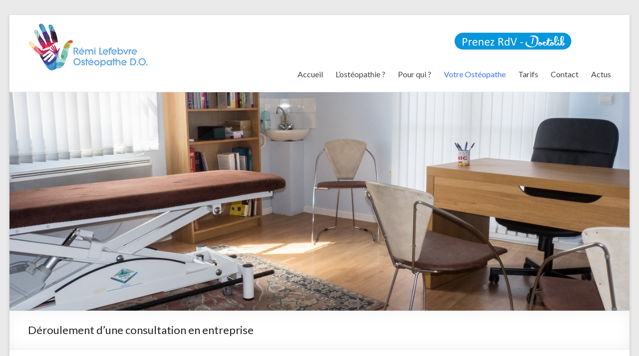

--- FILE ---
content_type: text/html; charset=UTF-8
request_url: http://www.remi-lefebvre.fr/deroulement-dune-consultation-en-entreprise/
body_size: 12235
content:
<!DOCTYPE html>
<!--[if IE 7]>
<html class="ie ie7" lang="fr-FR">
<![endif]-->
<!--[if IE 8]>
<html class="ie ie8" lang="fr-FR">
<![endif]-->
<!--[if !(IE 7) & !(IE 8)]><!-->
<html lang="fr-FR">
<!--<![endif]-->
<head>
<meta charset="UTF-8" />
<meta name="viewport" content="width=device-width, initial-scale=1">
<link rel="profile" href="http://gmpg.org/xfn/11" />
<link rel="pingback" href="http://www.remi-lefebvre.fr/xmlrpc.php" />
<title>Consultation en entreprise | Rémi LEFEBVRE Ostéopathe</title>
<meta name='robots' content='max-image-preview:large' />

<!-- All in One SEO Pack 2.4.4.1 by Michael Torbert of Semper Fi Web Design[436,526] -->
<meta name="description"  content="Les consultations en entreprise" />

<meta name="keywords"  content="ostéopathe,criel sur mer,eu,le treport,petit caux,floques,etalondes,saint remy de boscrocourt,villy sur yères,tocqueville sur eu,assigny,penly,saint martin en campagne,belleville sur mer,dieppe,pays de bresle,pays de caux,seine maritime,ostéopathie,cabinet,sport,sportifs,entreprises,ostéopathie bébé,ostéopathie enfant,ostéopathie grossesse,ostéopathie seniors,troubles orl,atm,mâchoire,stress,angoisse,sommeil,femme enceinte,troubles digestifs,rgo,vertiges,migraines,acouphènes,sinusite,otite,canal lacrymal bouché,lumbago,torticolis,énergétique,viscéral,techniques douces,ostéopathe agréé" />

<link rel="canonical" href="http://www.remi-lefebvre.fr/deroulement-dune-consultation-en-entreprise/" />
			<script type="text/javascript" >
				window.ga=window.ga||function(){(ga.q=ga.q||[]).push(arguments)};ga.l=+new Date;
				ga('create', 'UA-52354605-1', 'auto');
				// Plugins
				
				ga('send', 'pageview');
			</script>
			<script async src="https://www.google-analytics.com/analytics.js"></script>
			<!-- /all in one seo pack -->
<link rel='dns-prefetch' href='//maps.googleapis.com' />
<link rel='dns-prefetch' href='//fonts.googleapis.com' />
<link rel="alternate" type="application/rss+xml" title="Rémi LEFEBVRE Ostéopathe &raquo; Flux" href="http://www.remi-lefebvre.fr/feed/" />
<link rel="alternate" type="application/rss+xml" title="Rémi LEFEBVRE Ostéopathe &raquo; Flux des commentaires" href="http://www.remi-lefebvre.fr/comments/feed/" />
<script type="text/javascript">
window._wpemojiSettings = {"baseUrl":"https:\/\/s.w.org\/images\/core\/emoji\/14.0.0\/72x72\/","ext":".png","svgUrl":"https:\/\/s.w.org\/images\/core\/emoji\/14.0.0\/svg\/","svgExt":".svg","source":{"concatemoji":"http:\/\/www.remi-lefebvre.fr\/wp-includes\/js\/wp-emoji-release.min.js?ver=6.2.8"}};
/*! This file is auto-generated */
!function(e,a,t){var n,r,o,i=a.createElement("canvas"),p=i.getContext&&i.getContext("2d");function s(e,t){p.clearRect(0,0,i.width,i.height),p.fillText(e,0,0);e=i.toDataURL();return p.clearRect(0,0,i.width,i.height),p.fillText(t,0,0),e===i.toDataURL()}function c(e){var t=a.createElement("script");t.src=e,t.defer=t.type="text/javascript",a.getElementsByTagName("head")[0].appendChild(t)}for(o=Array("flag","emoji"),t.supports={everything:!0,everythingExceptFlag:!0},r=0;r<o.length;r++)t.supports[o[r]]=function(e){if(p&&p.fillText)switch(p.textBaseline="top",p.font="600 32px Arial",e){case"flag":return s("\ud83c\udff3\ufe0f\u200d\u26a7\ufe0f","\ud83c\udff3\ufe0f\u200b\u26a7\ufe0f")?!1:!s("\ud83c\uddfa\ud83c\uddf3","\ud83c\uddfa\u200b\ud83c\uddf3")&&!s("\ud83c\udff4\udb40\udc67\udb40\udc62\udb40\udc65\udb40\udc6e\udb40\udc67\udb40\udc7f","\ud83c\udff4\u200b\udb40\udc67\u200b\udb40\udc62\u200b\udb40\udc65\u200b\udb40\udc6e\u200b\udb40\udc67\u200b\udb40\udc7f");case"emoji":return!s("\ud83e\udef1\ud83c\udffb\u200d\ud83e\udef2\ud83c\udfff","\ud83e\udef1\ud83c\udffb\u200b\ud83e\udef2\ud83c\udfff")}return!1}(o[r]),t.supports.everything=t.supports.everything&&t.supports[o[r]],"flag"!==o[r]&&(t.supports.everythingExceptFlag=t.supports.everythingExceptFlag&&t.supports[o[r]]);t.supports.everythingExceptFlag=t.supports.everythingExceptFlag&&!t.supports.flag,t.DOMReady=!1,t.readyCallback=function(){t.DOMReady=!0},t.supports.everything||(n=function(){t.readyCallback()},a.addEventListener?(a.addEventListener("DOMContentLoaded",n,!1),e.addEventListener("load",n,!1)):(e.attachEvent("onload",n),a.attachEvent("onreadystatechange",function(){"complete"===a.readyState&&t.readyCallback()})),(e=t.source||{}).concatemoji?c(e.concatemoji):e.wpemoji&&e.twemoji&&(c(e.twemoji),c(e.wpemoji)))}(window,document,window._wpemojiSettings);
</script>
<style type="text/css">
img.wp-smiley,
img.emoji {
	display: inline !important;
	border: none !important;
	box-shadow: none !important;
	height: 1em !important;
	width: 1em !important;
	margin: 0 0.07em !important;
	vertical-align: -0.1em !important;
	background: none !important;
	padding: 0 !important;
}
</style>
	<link rel='stylesheet' id='pt-cv-public-style-css' href='http://www.remi-lefebvre.fr/wp-content/plugins/content-views-query-and-display-post-page/public/assets/css/cv.css?ver=4.0' type='text/css' media='all' />
<link rel='stylesheet' id='wp-block-library-css' href='http://www.remi-lefebvre.fr/wp-includes/css/dist/block-library/style.min.css?ver=6.2.8' type='text/css' media='all' />
<link rel='stylesheet' id='classic-theme-styles-css' href='http://www.remi-lefebvre.fr/wp-includes/css/classic-themes.min.css?ver=6.2.8' type='text/css' media='all' />
<style id='global-styles-inline-css' type='text/css'>
body{--wp--preset--color--black: #000000;--wp--preset--color--cyan-bluish-gray: #abb8c3;--wp--preset--color--white: #ffffff;--wp--preset--color--pale-pink: #f78da7;--wp--preset--color--vivid-red: #cf2e2e;--wp--preset--color--luminous-vivid-orange: #ff6900;--wp--preset--color--luminous-vivid-amber: #fcb900;--wp--preset--color--light-green-cyan: #7bdcb5;--wp--preset--color--vivid-green-cyan: #00d084;--wp--preset--color--pale-cyan-blue: #8ed1fc;--wp--preset--color--vivid-cyan-blue: #0693e3;--wp--preset--color--vivid-purple: #9b51e0;--wp--preset--gradient--vivid-cyan-blue-to-vivid-purple: linear-gradient(135deg,rgba(6,147,227,1) 0%,rgb(155,81,224) 100%);--wp--preset--gradient--light-green-cyan-to-vivid-green-cyan: linear-gradient(135deg,rgb(122,220,180) 0%,rgb(0,208,130) 100%);--wp--preset--gradient--luminous-vivid-amber-to-luminous-vivid-orange: linear-gradient(135deg,rgba(252,185,0,1) 0%,rgba(255,105,0,1) 100%);--wp--preset--gradient--luminous-vivid-orange-to-vivid-red: linear-gradient(135deg,rgba(255,105,0,1) 0%,rgb(207,46,46) 100%);--wp--preset--gradient--very-light-gray-to-cyan-bluish-gray: linear-gradient(135deg,rgb(238,238,238) 0%,rgb(169,184,195) 100%);--wp--preset--gradient--cool-to-warm-spectrum: linear-gradient(135deg,rgb(74,234,220) 0%,rgb(151,120,209) 20%,rgb(207,42,186) 40%,rgb(238,44,130) 60%,rgb(251,105,98) 80%,rgb(254,248,76) 100%);--wp--preset--gradient--blush-light-purple: linear-gradient(135deg,rgb(255,206,236) 0%,rgb(152,150,240) 100%);--wp--preset--gradient--blush-bordeaux: linear-gradient(135deg,rgb(254,205,165) 0%,rgb(254,45,45) 50%,rgb(107,0,62) 100%);--wp--preset--gradient--luminous-dusk: linear-gradient(135deg,rgb(255,203,112) 0%,rgb(199,81,192) 50%,rgb(65,88,208) 100%);--wp--preset--gradient--pale-ocean: linear-gradient(135deg,rgb(255,245,203) 0%,rgb(182,227,212) 50%,rgb(51,167,181) 100%);--wp--preset--gradient--electric-grass: linear-gradient(135deg,rgb(202,248,128) 0%,rgb(113,206,126) 100%);--wp--preset--gradient--midnight: linear-gradient(135deg,rgb(2,3,129) 0%,rgb(40,116,252) 100%);--wp--preset--duotone--dark-grayscale: url('#wp-duotone-dark-grayscale');--wp--preset--duotone--grayscale: url('#wp-duotone-grayscale');--wp--preset--duotone--purple-yellow: url('#wp-duotone-purple-yellow');--wp--preset--duotone--blue-red: url('#wp-duotone-blue-red');--wp--preset--duotone--midnight: url('#wp-duotone-midnight');--wp--preset--duotone--magenta-yellow: url('#wp-duotone-magenta-yellow');--wp--preset--duotone--purple-green: url('#wp-duotone-purple-green');--wp--preset--duotone--blue-orange: url('#wp-duotone-blue-orange');--wp--preset--font-size--small: 13px;--wp--preset--font-size--medium: 20px;--wp--preset--font-size--large: 36px;--wp--preset--font-size--x-large: 42px;--wp--preset--spacing--20: 0.44rem;--wp--preset--spacing--30: 0.67rem;--wp--preset--spacing--40: 1rem;--wp--preset--spacing--50: 1.5rem;--wp--preset--spacing--60: 2.25rem;--wp--preset--spacing--70: 3.38rem;--wp--preset--spacing--80: 5.06rem;--wp--preset--shadow--natural: 6px 6px 9px rgba(0, 0, 0, 0.2);--wp--preset--shadow--deep: 12px 12px 50px rgba(0, 0, 0, 0.4);--wp--preset--shadow--sharp: 6px 6px 0px rgba(0, 0, 0, 0.2);--wp--preset--shadow--outlined: 6px 6px 0px -3px rgba(255, 255, 255, 1), 6px 6px rgba(0, 0, 0, 1);--wp--preset--shadow--crisp: 6px 6px 0px rgba(0, 0, 0, 1);}:where(.is-layout-flex){gap: 0.5em;}body .is-layout-flow > .alignleft{float: left;margin-inline-start: 0;margin-inline-end: 2em;}body .is-layout-flow > .alignright{float: right;margin-inline-start: 2em;margin-inline-end: 0;}body .is-layout-flow > .aligncenter{margin-left: auto !important;margin-right: auto !important;}body .is-layout-constrained > .alignleft{float: left;margin-inline-start: 0;margin-inline-end: 2em;}body .is-layout-constrained > .alignright{float: right;margin-inline-start: 2em;margin-inline-end: 0;}body .is-layout-constrained > .aligncenter{margin-left: auto !important;margin-right: auto !important;}body .is-layout-constrained > :where(:not(.alignleft):not(.alignright):not(.alignfull)){max-width: var(--wp--style--global--content-size);margin-left: auto !important;margin-right: auto !important;}body .is-layout-constrained > .alignwide{max-width: var(--wp--style--global--wide-size);}body .is-layout-flex{display: flex;}body .is-layout-flex{flex-wrap: wrap;align-items: center;}body .is-layout-flex > *{margin: 0;}:where(.wp-block-columns.is-layout-flex){gap: 2em;}.has-black-color{color: var(--wp--preset--color--black) !important;}.has-cyan-bluish-gray-color{color: var(--wp--preset--color--cyan-bluish-gray) !important;}.has-white-color{color: var(--wp--preset--color--white) !important;}.has-pale-pink-color{color: var(--wp--preset--color--pale-pink) !important;}.has-vivid-red-color{color: var(--wp--preset--color--vivid-red) !important;}.has-luminous-vivid-orange-color{color: var(--wp--preset--color--luminous-vivid-orange) !important;}.has-luminous-vivid-amber-color{color: var(--wp--preset--color--luminous-vivid-amber) !important;}.has-light-green-cyan-color{color: var(--wp--preset--color--light-green-cyan) !important;}.has-vivid-green-cyan-color{color: var(--wp--preset--color--vivid-green-cyan) !important;}.has-pale-cyan-blue-color{color: var(--wp--preset--color--pale-cyan-blue) !important;}.has-vivid-cyan-blue-color{color: var(--wp--preset--color--vivid-cyan-blue) !important;}.has-vivid-purple-color{color: var(--wp--preset--color--vivid-purple) !important;}.has-black-background-color{background-color: var(--wp--preset--color--black) !important;}.has-cyan-bluish-gray-background-color{background-color: var(--wp--preset--color--cyan-bluish-gray) !important;}.has-white-background-color{background-color: var(--wp--preset--color--white) !important;}.has-pale-pink-background-color{background-color: var(--wp--preset--color--pale-pink) !important;}.has-vivid-red-background-color{background-color: var(--wp--preset--color--vivid-red) !important;}.has-luminous-vivid-orange-background-color{background-color: var(--wp--preset--color--luminous-vivid-orange) !important;}.has-luminous-vivid-amber-background-color{background-color: var(--wp--preset--color--luminous-vivid-amber) !important;}.has-light-green-cyan-background-color{background-color: var(--wp--preset--color--light-green-cyan) !important;}.has-vivid-green-cyan-background-color{background-color: var(--wp--preset--color--vivid-green-cyan) !important;}.has-pale-cyan-blue-background-color{background-color: var(--wp--preset--color--pale-cyan-blue) !important;}.has-vivid-cyan-blue-background-color{background-color: var(--wp--preset--color--vivid-cyan-blue) !important;}.has-vivid-purple-background-color{background-color: var(--wp--preset--color--vivid-purple) !important;}.has-black-border-color{border-color: var(--wp--preset--color--black) !important;}.has-cyan-bluish-gray-border-color{border-color: var(--wp--preset--color--cyan-bluish-gray) !important;}.has-white-border-color{border-color: var(--wp--preset--color--white) !important;}.has-pale-pink-border-color{border-color: var(--wp--preset--color--pale-pink) !important;}.has-vivid-red-border-color{border-color: var(--wp--preset--color--vivid-red) !important;}.has-luminous-vivid-orange-border-color{border-color: var(--wp--preset--color--luminous-vivid-orange) !important;}.has-luminous-vivid-amber-border-color{border-color: var(--wp--preset--color--luminous-vivid-amber) !important;}.has-light-green-cyan-border-color{border-color: var(--wp--preset--color--light-green-cyan) !important;}.has-vivid-green-cyan-border-color{border-color: var(--wp--preset--color--vivid-green-cyan) !important;}.has-pale-cyan-blue-border-color{border-color: var(--wp--preset--color--pale-cyan-blue) !important;}.has-vivid-cyan-blue-border-color{border-color: var(--wp--preset--color--vivid-cyan-blue) !important;}.has-vivid-purple-border-color{border-color: var(--wp--preset--color--vivid-purple) !important;}.has-vivid-cyan-blue-to-vivid-purple-gradient-background{background: var(--wp--preset--gradient--vivid-cyan-blue-to-vivid-purple) !important;}.has-light-green-cyan-to-vivid-green-cyan-gradient-background{background: var(--wp--preset--gradient--light-green-cyan-to-vivid-green-cyan) !important;}.has-luminous-vivid-amber-to-luminous-vivid-orange-gradient-background{background: var(--wp--preset--gradient--luminous-vivid-amber-to-luminous-vivid-orange) !important;}.has-luminous-vivid-orange-to-vivid-red-gradient-background{background: var(--wp--preset--gradient--luminous-vivid-orange-to-vivid-red) !important;}.has-very-light-gray-to-cyan-bluish-gray-gradient-background{background: var(--wp--preset--gradient--very-light-gray-to-cyan-bluish-gray) !important;}.has-cool-to-warm-spectrum-gradient-background{background: var(--wp--preset--gradient--cool-to-warm-spectrum) !important;}.has-blush-light-purple-gradient-background{background: var(--wp--preset--gradient--blush-light-purple) !important;}.has-blush-bordeaux-gradient-background{background: var(--wp--preset--gradient--blush-bordeaux) !important;}.has-luminous-dusk-gradient-background{background: var(--wp--preset--gradient--luminous-dusk) !important;}.has-pale-ocean-gradient-background{background: var(--wp--preset--gradient--pale-ocean) !important;}.has-electric-grass-gradient-background{background: var(--wp--preset--gradient--electric-grass) !important;}.has-midnight-gradient-background{background: var(--wp--preset--gradient--midnight) !important;}.has-small-font-size{font-size: var(--wp--preset--font-size--small) !important;}.has-medium-font-size{font-size: var(--wp--preset--font-size--medium) !important;}.has-large-font-size{font-size: var(--wp--preset--font-size--large) !important;}.has-x-large-font-size{font-size: var(--wp--preset--font-size--x-large) !important;}
.wp-block-navigation a:where(:not(.wp-element-button)){color: inherit;}
:where(.wp-block-columns.is-layout-flex){gap: 2em;}
.wp-block-pullquote{font-size: 1.5em;line-height: 1.6;}
</style>
<link rel='stylesheet' id='ahew_stylesheet-css' href='http://www.remi-lefebvre.fr/wp-content/plugins/amazing-hover-effects-pro/css/ihover.css?ver=6.2.8' type='text/css' media='all' />
<link rel='stylesheet' id='ahew_stylesheet_caption-css' href='http://www.remi-lefebvre.fr/wp-content/plugins/amazing-hover-effects-pro/css/caption.css?ver=6.2.8' type='text/css' media='all' />
<link rel='stylesheet' id='ahew_stylesheet_square-2-css' href='http://www.remi-lefebvre.fr/wp-content/plugins/amazing-hover-effects-pro/css/square-2.css?ver=6.2.8' type='text/css' media='all' />
<link rel='stylesheet' id='ahew_stylesheet_others-css' href='http://www.remi-lefebvre.fr/wp-content/plugins/amazing-hover-effects-pro/css/others.css?ver=6.2.8' type='text/css' media='all' />
<link rel='stylesheet' id='ahew_stylesheet_custom-css' href='http://www.remi-lefebvre.fr/wp-content/plugins/amazing-hover-effects-pro/css/custom.css?ver=6.2.8' type='text/css' media='all' />
<link rel='stylesheet' id='google-maps-builder-plugin-styles-css' href='http://www.remi-lefebvre.fr/wp-content/plugins/google-maps-builder/vendor/wordimpress/maps-builder-core/assets/css/google-maps-builder.min.css?ver=2.1.2' type='text/css' media='all' />
<link rel='stylesheet' id='google-maps-builder-map-icons-css' href='http://www.remi-lefebvre.fr/wp-content/plugins/google-maps-builder/vendor/wordimpress/maps-builder-core/includes/libraries/map-icons/css/map-icons.css?ver=2.1.2' type='text/css' media='all' />
<link rel='stylesheet' id='spacious_style-css' href='http://www.remi-lefebvre.fr/wp-content/themes/spacious/style.css?ver=6.2.8' type='text/css' media='all' />
<link rel='stylesheet' id='spacious-genericons-css' href='http://www.remi-lefebvre.fr/wp-content/themes/spacious/genericons/genericons.css?ver=3.3.1' type='text/css' media='all' />
<link rel='stylesheet' id='google_fonts-css' href='//fonts.googleapis.com/css?family=Lato&#038;ver=6.2.8' type='text/css' media='all' />
<link rel='stylesheet' id='recent-posts-widget-with-thumbnails-public-style-css' href='http://www.remi-lefebvre.fr/wp-content/plugins/recent-posts-widget-with-thumbnails/public.css?ver=7.1.1' type='text/css' media='all' />
<link rel='stylesheet' id='forget-about-shortcode-buttons-css' href='http://www.remi-lefebvre.fr/wp-content/plugins/forget-about-shortcode-buttons/public/css/button-styles.css?ver=2.1.3' type='text/css' media='all' />
<script type='text/javascript' src='http://www.remi-lefebvre.fr/wp-includes/js/jquery/jquery.min.js?ver=3.6.4' id='jquery-core-js'></script>
<script type='text/javascript' src='http://www.remi-lefebvre.fr/wp-includes/js/jquery/jquery-migrate.min.js?ver=3.4.0' id='jquery-migrate-js'></script>
<script type='text/javascript' src='http://www.remi-lefebvre.fr/wp-content/plugins/amazing-hover-effects-pro/js/modernizr.js?ver=6.2.8' id='ahe-modernizr-js'></script>
<script type='text/javascript' src='http://www.remi-lefebvre.fr/wp-content/themes/spacious/js/spacious-custom.js?ver=6.2.8' id='spacious-custom-js'></script>
<!--[if lte IE 8]>
<script type='text/javascript' src='http://www.remi-lefebvre.fr/wp-content/themes/spacious/js/html5shiv.min.js?ver=6.2.8' id='html5-js'></script>
<![endif]-->
<script type='text/javascript' src='https://maps.googleapis.com/maps/api/js?v=3.exp&#038;libraries=places&#038;key=AIzaSyBki-edNon7ApMkxe_3bVpb0mb5K-FyfS8&#038;ver=6.2.8' id='google-maps-builder-gmaps-js'></script>
<link rel="https://api.w.org/" href="http://www.remi-lefebvre.fr/wp-json/" /><link rel="alternate" type="application/json" href="http://www.remi-lefebvre.fr/wp-json/wp/v2/pages/163" /><link rel="EditURI" type="application/rsd+xml" title="RSD" href="http://www.remi-lefebvre.fr/xmlrpc.php?rsd" />
<link rel="wlwmanifest" type="application/wlwmanifest+xml" href="http://www.remi-lefebvre.fr/wp-includes/wlwmanifest.xml" />
<meta name="generator" content="WordPress 6.2.8" />
<link rel='shortlink' href='http://www.remi-lefebvre.fr/?p=163' />
<link rel="alternate" type="application/json+oembed" href="http://www.remi-lefebvre.fr/wp-json/oembed/1.0/embed?url=http%3A%2F%2Fwww.remi-lefebvre.fr%2Fderoulement-dune-consultation-en-entreprise%2F" />
<link rel="alternate" type="text/xml+oembed" href="http://www.remi-lefebvre.fr/wp-json/oembed/1.0/embed?url=http%3A%2F%2Fwww.remi-lefebvre.fr%2Fderoulement-dune-consultation-en-entreprise%2F&#038;format=xml" />
<link rel="stylesheet" type="text/css" href="http://www.remi-lefebvre.fr/wp-content/plugins/cforms/styling/cforms2012.css" />
<script type="text/javascript" src="http://www.remi-lefebvre.fr/wp-content/plugins/cforms/js/cforms.js"></script>
<style id='spacious-custom-css' class='siteorigin-custom-css' type='text/css'>
.attachment-featured-blog-large.size-featured-blog-large.wp-post-image {
  float: left;
  margin-right: 4px;
}

a.wp-show-posts-read-more:hover {
  color: #fcf9f9;
  border-width: 0px;
  background-color: #bfbbbb;
  opacity: 1;
  border-color: #fcf7f7;
}

a.wp-show-posts-read-more {
  color: #faf5f5;
  border-width: 0px;
  background-color: #3284d1;
}

.wp-show-posts-entry-title a {
  font-size: 18px;
}

.pt-cv-wrapper .btn:hover {
  background-color: #bfbbbb;
}

.pt-cv-wrapper .btn {
  background-color: #337AB7;
  border-width: 0px;
}

P.blocktext {
  margin-left: auto;
  margin-right: auto;
  width: 6em;
}

.ih-item.square.effect6 {
  box-shadow: none;
}

.panel-grid-cell .widget-title {
  color: #545151;
}





.main-navigation ul li ul li a {
  background-color: #f0f0f0;
}
</style>
		<style type="text/css"> blockquote { border-left: 3px solid #3b75ff; }
			.spacious-button, input[type="reset"], input[type="button"], input[type="submit"], button { background-color: #3b75ff; }
			.previous a:hover, .next a:hover { 	color: #3b75ff; }
			a { color: #3b75ff; }
			#site-title a:hover { color: #3b75ff; }
			.main-navigation ul li.current_page_item a, .main-navigation ul li:hover > a { color: #3b75ff; }
			.main-navigation ul li ul { border-top: 1px solid #3b75ff; }
			.main-navigation ul li ul li a:hover, .main-navigation ul li ul li:hover > a, .main-navigation ul li.current-menu-item ul li a:hover { color: #3b75ff; }
			.site-header .menu-toggle:hover.entry-meta a.read-more:hover,#featured-slider .slider-read-more-button:hover,.call-to-action-button:hover,.entry-meta .read-more-link:hover,.spacious-button:hover, input[type="reset"]:hover, input[type="button"]:hover, input[type="submit"]:hover, button:hover { background: #0943cd; }
			.main-small-navigation li:hover { background: #3b75ff; }
			.main-small-navigation ul > .current_page_item, .main-small-navigation ul > .current-menu-item { background: #3b75ff; }
			.main-navigation a:hover, .main-navigation ul li.current-menu-item a, .main-navigation ul li.current_page_ancestor a, .main-navigation ul li.current-menu-ancestor a, .main-navigation ul li.current_page_item a, .main-navigation ul li:hover > a  { color: #3b75ff; }
			.small-menu a:hover, .small-menu ul li.current-menu-item a, .small-menu ul li.current_page_ancestor a, .small-menu ul li.current-menu-ancestor a, .small-menu ul li.current_page_item a, .small-menu ul li:hover > a { color: #3b75ff; }
			#featured-slider .slider-read-more-button { background-color: #3b75ff; }
			#controllers a:hover, #controllers a.active { background-color: #3b75ff; color: #3b75ff; }
			.widget_service_block a.more-link:hover, .widget_featured_single_post a.read-more:hover,#secondary a:hover,logged-in-as:hover  a,.single-page p a:hover{ color: #0943cd; }
			.breadcrumb a:hover { color: #3b75ff; }
			.tg-one-half .widget-title a:hover, .tg-one-third .widget-title a:hover, .tg-one-fourth .widget-title a:hover { color: #3b75ff; }
			.pagination span ,.site-header .menu-toggle:hover{ background-color: #3b75ff; }
			.pagination a span:hover { color: #3b75ff; border-color: .#3b75ff; }
			.widget_testimonial .testimonial-post { border-color: #3b75ff #EAEAEA #EAEAEA #EAEAEA; }
			.call-to-action-content-wrapper { border-color: #EAEAEA #EAEAEA #EAEAEA #3b75ff; }
			.call-to-action-button { background-color: #3b75ff; }
			#content .comments-area a.comment-permalink:hover { color: #3b75ff; }
			.comments-area .comment-author-link a:hover { color: #3b75ff; }
			.comments-area .comment-author-link span { background-color: #3b75ff; }
			.comment .comment-reply-link:hover { color: #3b75ff; }
			.nav-previous a:hover, .nav-next a:hover { color: #3b75ff; }
			#wp-calendar #today { color: #3b75ff; }
			.widget-title span { border-bottom: 2px solid #3b75ff; }
			.footer-widgets-area a:hover { color: #3b75ff !important; }
			.footer-socket-wrapper .copyright a:hover { color: #3b75ff; }
			a#back-top:before { background-color: #3b75ff; }
			.read-more, .more-link { color: #3b75ff; }
			.post .entry-title a:hover, .page .entry-title a:hover { color: #3b75ff; }
			.post .entry-meta .read-more-link { background-color: #3b75ff; }
			.post .entry-meta a:hover, .type-page .entry-meta a:hover { color: #3b75ff; }
			.single #content .tags a:hover { color: #3b75ff; }
			.widget_testimonial .testimonial-icon:before { color: #3b75ff; }
			a#scroll-up { background-color: #3b75ff; }
			.search-form span { background-color: #3b75ff; }</style>
		</head>

<body class="page-template-default page page-id-163 wp-custom-logo no-sidebar-full-width ">
<div id="page" class="hfeed site">
		<header id="masthead" class="site-header clearfix">

		
		<div id="header-text-nav-container">
			<div class="inner-wrap">

				<div id="header-text-nav-wrap" class="clearfix">
					<div id="header-left-section">
													<div id="header-logo-image">
								
								<a href="http://www.remi-lefebvre.fr/" class="custom-logo-link" rel="home"><img width="246" height="98" src="http://www.remi-lefebvre.fr/wp-content/uploads/2017/07/cropped-logoRemi.png" class="custom-logo" alt="Rémi LEFEBVRE Ostéopathe" decoding="async" /></a>							</div><!-- #header-logo-image -->
												<div id="header-text" class="screen-reader-text">
                                       <h3 id="site-title">
                        <a href="http://www.remi-lefebvre.fr/" title="Rémi LEFEBVRE Ostéopathe" rel="home">Rémi LEFEBVRE Ostéopathe</a>
                     </h3>
                                                         <p id="site-description">Ostéopathe D.O. Criel sur Mer &#8211; Rémi Lefebvre</p>
                  <!-- #site-description -->
						</div><!-- #header-text -->
					</div><!-- #header-left-section -->
					<div id="header-right-section">
												<div id="header-right-sidebar" class="clearfix">
						<aside id="siteorigin-panels-builder-2" class="widget widget_siteorigin-panels-builder"><div id="pl-w5b4b9839f2349"  class="panel-layout" ><div id="pg-w5b4b9839f2349-0"  class="panel-grid panel-no-style" ><div id="pgc-w5b4b9839f2349-0-0"  class="panel-grid-cell" ><div id="panel-w5b4b9839f2349-0-0-0" class="so-panel widget panel-first-child panel-last-child" data-index="0" ></div></div><div id="pgc-w5b4b9839f2349-0-1"  class="panel-grid-cell" ><div id="panel-w5b4b9839f2349-0-1-0" class="so-panel widget widget_sow-image panel-first-child panel-last-child" data-index="1" ><div class="so-widget-sow-image so-widget-sow-image-default-eef982a7180b">

<div class="sow-image-container">
<a href="https://www.doctolib.fr/osteopathe/pineuilh/remi-lefebvre?utm_source=google&#038;utm_medium=organic&#038;utm_term=osteopathe&#038;utm_content=pineuilh&#038;utm_campaign=google-maps" target="_blank" rel="noopener noreferrer" >	<img src="http://www.remi-lefebvre.fr/wp-content/uploads/2017/07/bouton-RdV-doctolib-2.png" width="235" height="35" srcset="http://www.remi-lefebvre.fr/wp-content/uploads/2017/07/bouton-RdV-doctolib-2.png 235w, http://www.remi-lefebvre.fr/wp-content/uploads/2017/07/bouton-RdV-doctolib-2-100x15.png 100w, http://www.remi-lefebvre.fr/wp-content/uploads/2017/07/bouton-RdV-doctolib-2-150x22.png 150w, http://www.remi-lefebvre.fr/wp-content/uploads/2017/07/bouton-RdV-doctolib-2-200x30.png 200w" sizes="(max-width: 235px) 100vw, 235px" title="Prenez rendez-vous en ligne" alt="Prenez rendez-vous en ligne sur Doctolib et choisissez le jour et l&#039;heure qui vous conviennent" 		class="so-widget-image"/>
</a></div>

</div></div></div></div></div></aside>						</div>
												<nav id="site-navigation" class="main-navigation" role="navigation">
							<h3 class="menu-toggle">Menu</h3>
							<div class="menu-menu2-container"><ul id="menu-menu2" class="menu"><li id="menu-item-712" class="menu-item menu-item-type-post_type menu-item-object-page menu-item-home menu-item-712"><a href="http://www.remi-lefebvre.fr/">Accueil</a></li>
<li id="menu-item-716" class="menu-item menu-item-type-post_type menu-item-object-page menu-item-716"><a href="http://www.remi-lefebvre.fr/quest-ce-que-losteopathie/">L&rsquo;ostéopathie ?</a></li>
<li id="menu-item-717" class="menu-item menu-item-type-custom menu-item-object-custom menu-item-has-children menu-item-717"><a>Pour qui ?</a>
<ul class="sub-menu">
	<li id="menu-item-720" class="menu-item menu-item-type-post_type menu-item-object-page menu-item-720"><a href="http://www.remi-lefebvre.fr/osteopathie-et-grossesse/">Ostéopathie et grossesse</a></li>
	<li id="menu-item-718" class="menu-item menu-item-type-post_type menu-item-object-page menu-item-718"><a href="http://www.remi-lefebvre.fr/osteopathie-et-bebe/">Ostéopathie et bébé</a></li>
	<li id="menu-item-719" class="menu-item menu-item-type-post_type menu-item-object-page menu-item-719"><a href="http://www.remi-lefebvre.fr/osteopathie-et-enfant/">Ostéopathie et enfant</a></li>
	<li id="menu-item-721" class="menu-item menu-item-type-post_type menu-item-object-page menu-item-721"><a href="http://www.remi-lefebvre.fr/osteopathie-et-senior/">Ostéopathie et sénior</a></li>
	<li id="menu-item-734" class="menu-item menu-item-type-post_type menu-item-object-page menu-item-734"><a href="http://www.remi-lefebvre.fr/dans-le-monde-du-travail/">Dans le monde du travail</a></li>
	<li id="menu-item-735" class="menu-item menu-item-type-post_type menu-item-object-page menu-item-735"><a href="http://www.remi-lefebvre.fr/dans-le-sport/">Dans le sport</a></li>
</ul>
</li>
<li id="menu-item-713" class="menu-item menu-item-type-custom menu-item-object-custom current-menu-ancestor current-menu-parent menu-item-has-children menu-item-713"><a>Votre Ostéopathe</a>
<ul class="sub-menu">
	<li id="menu-item-714" class="menu-item menu-item-type-post_type menu-item-object-page menu-item-714"><a href="http://www.remi-lefebvre.fr/le-cabinet-dosteopathe/">Le cabinet d&rsquo;Ostéopathie</a></li>
	<li id="menu-item-715" class="menu-item menu-item-type-post_type menu-item-object-page menu-item-715"><a href="http://www.remi-lefebvre.fr/votre-osteopathe/">Ma formation</a></li>
	<li id="menu-item-725" class="menu-item menu-item-type-post_type menu-item-object-page menu-item-725"><a href="http://www.remi-lefebvre.fr/deroulement-dune-consultation-au-cabinet/">Déroulement d&rsquo;une consultation au cabinet</a></li>
	<li id="menu-item-727" class="menu-item menu-item-type-post_type menu-item-object-page menu-item-727"><a href="http://www.remi-lefebvre.fr/deroulement-dune-consultation-a-domicile/">Déroulement d&rsquo;une consultation à domicile</a></li>
	<li id="menu-item-726" class="menu-item menu-item-type-post_type menu-item-object-page current-menu-item page_item page-item-163 current_page_item menu-item-726"><a href="http://www.remi-lefebvre.fr/deroulement-dune-consultation-en-entreprise/" aria-current="page">Déroulement d&rsquo;une consultation en entreprise</a></li>
</ul>
</li>
<li id="menu-item-723" class="menu-item menu-item-type-post_type menu-item-object-page menu-item-723"><a href="http://www.remi-lefebvre.fr/tarif-des-consultations/">Tarifs</a></li>
<li id="menu-item-722" class="menu-item menu-item-type-post_type menu-item-object-page menu-item-722"><a href="http://www.remi-lefebvre.fr/contact/">Contact</a></li>
<li id="menu-item-724" class="menu-item menu-item-type-taxonomy menu-item-object-category menu-item-724"><a href="http://www.remi-lefebvre.fr/category/actus_osteo/">Actus</a></li>
</ul></div>						</nav>
			    	</div><!-- #header-right-section -->

			   </div><!-- #header-text-nav-wrap -->
			</div><!-- .inner-wrap -->
		</div><!-- #header-text-nav-container -->

		<div id="wp-custom-header" class="wp-custom-header"><img src="http://www.remi-lefebvre.fr/wp-content/uploads/2018/07/Cabinet_Criel.jpg" class="header-image" width="1391" height="491" alt="Rémi LEFEBVRE Ostéopathe"></div>
						<div class="header-post-title-container clearfix">
					<div class="inner-wrap">
						<div class="post-title-wrapper">
							                                                   <h1 class="header-post-title-class">Déroulement d&rsquo;une consultation en entreprise</h1>
                        						   						</div>
											</div>
				</div>
				</header>
			<div id="main" class="clearfix">
		<div class="inner-wrap">

	
	<div id="primary">
		<div id="content" class="clearfix">
			
				
<article id="post-163" class="post-163 page type-page status-publish hentry">
		<div class="entry-content clearfix">
		<p>La consultation se déroulera dans une salle dans les locaux mis à disposition par l&rsquo;entreprise.</p>
<p>La consultation dure entre 45 minutes et 1 heure. Elle est divisée en 3 temps :</p>
<ol>
<li>D&rsquo;abord une série de questions sont posées dans le but de faire le point sur le motif de consultation du patient, l&rsquo;origine de la douleur, son évolution, si d&rsquo;éventuels traitements ont déjà été pris, etc&#8230;</li>
<li>Ensuite un examen ostéopathique permettra d&rsquo;avoir une idée précise de la cause de la douleur, si à la suite de l&rsquo;interrogatoire ou de l&rsquo;examen il s&rsquo;avère que la pathologie ou les troubles fonctionnels présents ne sont pas du ressort de l&rsquo;ostéopathe le patient sera orienté vers son médecin ou un spécialiste compétent. Lors de l&rsquo;examen, le patient passe en sous-vêtements afin de permettre un abord visuel direct du corps et aussi une meilleure mobilité articulaire que les vêtements peuvent en partie entraver.</li>
<li>Enfin le traitement consistera en une série de techniques ayant pour but de faire disparaitre ou tout au moins diminuer les douleurs et/ou troubles fonctionnels vous ayant poussé à consulter.</li>
</ol>
<p><a title="Tarifs des consultations" href="http://www.remi-lefebvre.fr/tarif-des-consultations/">Tarif des consultations</a></p>
			</div>
	<footer class="entry-meta-bar clearfix">	        			
		<div class="entry-meta clearfix">
       			</div>
	</footer>
	</article>
				
			
		</div><!-- #content -->
	</div><!-- #primary -->

	
<div id="secondary">
			
		<aside id="widget_sp_image-4" class="widget widget_sp_image"><h3 class="widget-title"><span>Rendez-vous en ligne</span></h3><a href="https://www.doctolib.fr/osteopathe/pineuilh/remi-lefebvre?utm_source=google&#038;utm_medium=organic&#038;utm_term=osteopathe&#038;utm_content=pineuilh&#038;utm_campaign=google-maps" target="_blank" class="widget_sp_image-image-link" title="Rendez-vous en ligne"><img width="170" height="100" alt="Prenez un rendez-vous en ligne" class="attachment-full alignright" style="max-width: 100%;" src="http://www.remi-lefebvre.fr/wp-content/uploads/2014/01/rdv_def1.jpg" /></a></aside><aside id="widget_sp_image-6" class="widget widget_sp_image"><h3 class="widget-title"><span>Contact</span></h3><a href="http://www.remi-lefebvre.fr/?page_id=172" target="_self" class="widget_sp_image-image-link" title="Contact"><img width="170" height="100" alt="Contact" class="attachment-full alignright" style="max-width: 100%;" src="http://www.remi-lefebvre.fr/wp-content/uploads/2014/01/tel_def.jpg" /></a></aside><aside id="widget_sp_image-7" class="widget widget_sp_image"><h3 class="widget-title"><span>Accès</span></h3><a href="http://www.remi-lefebvre.fr/?page_id=395" target="_self" class="widget_sp_image-image-link" title="Accès"><img width="170" height="110" alt="Accès" class="attachment-full alignright" style="max-width: 100%;" src="http://www.remi-lefebvre.fr/wp-content/uploads/2014/05/bouton_plan3.jpg" /></a></aside>	</div>
	

		</div><!-- .inner-wrap -->
	</div><!-- #main -->
			<footer id="colophon" class="clearfix">
			<div class="footer-widgets-wrapper">
	<div class="inner-wrap">
		<div class="footer-widgets-area clearfix">
			<div class="tg-one-fourth tg-column-1">
				<aside id="pages-2" class="widget widget_pages"><h3 class="widget-title"><span>L&rsquo;ostéopathie</span></h3>
			<ul>
				<li class="page_item page-item-157"><a href="http://www.remi-lefebvre.fr/dans-le-monde-du-travail/">Dans le monde du travail</a></li>
<li class="page_item page-item-138"><a href="http://www.remi-lefebvre.fr/dans-le-sport/">Dans le sport</a></li>
<li class="page_item page-item-148"><a href="http://www.remi-lefebvre.fr/osteopathie-et-bebe/">Ostéopathie et bébé</a></li>
<li class="page_item page-item-151"><a href="http://www.remi-lefebvre.fr/osteopathie-et-enfant/">Ostéopathie et enfant</a></li>
<li class="page_item page-item-145"><a href="http://www.remi-lefebvre.fr/osteopathie-et-grossesse/">Ostéopathie et grossesse</a></li>
<li class="page_item page-item-154"><a href="http://www.remi-lefebvre.fr/osteopathie-et-senior/">Ostéopathie et sénior</a></li>
			</ul>

			</aside>			</div>
			<div class="tg-one-fourth tg-column-2">
				<aside id="pages-3" class="widget widget_pages"><h3 class="widget-title"><span>Votre rendez-vous</span></h3>
			<ul>
				<li class="page_item page-item-172"><a href="http://www.remi-lefebvre.fr/contact/">Contact</a></li>
<li class="page_item page-item-160"><a href="http://www.remi-lefebvre.fr/deroulement-dune-consultation-a-domicile/">Déroulement d&rsquo;une consultation à domicile</a></li>
<li class="page_item page-item-383"><a href="http://www.remi-lefebvre.fr/deroulement-dune-consultation-au-cabinet/">Déroulement d&rsquo;une consultation au cabinet</a></li>
<li class="page_item page-item-395"><a href="http://www.remi-lefebvre.fr/le-cabinet-dosteopathe/">Le cabinet d&rsquo;Ostéopathie</a></li>
<li class="page_item page-item-169"><a href="http://www.remi-lefebvre.fr/tarif-des-consultations/">Tarifs des consultations</a></li>
			</ul>

			</aside>			</div>
			<div class="tg-one-fourth tg-after-two-blocks-clearfix tg-column-3">
				
		<aside id="recent-posts-2" class="widget widget_recent_entries">
		<h3 class="widget-title"><span>Articles récents</span></h3>
		<ul>
											<li>
					<a href="http://www.remi-lefebvre.fr/sport-et-mal-de-dos-2/">Sport et mal de dos</a>
									</li>
											<li>
					<a href="http://www.remi-lefebvre.fr/pensez-a-losteopathie/">Pensez à l&rsquo;ostéopathie !</a>
									</li>
											<li>
					<a href="http://www.remi-lefebvre.fr/le-mal-de-dos-france-5/">Le mal de dos, France 5</a>
									</li>
											<li>
					<a href="http://www.remi-lefebvre.fr/vertebre-deplacee-vraiment/">Vertèbre déplacée ? Vraiment ?</a>
									</li>
											<li>
					<a href="http://www.remi-lefebvre.fr/allaitement/">Allaitement</a>
									</li>
					</ul>

		</aside>			</div>
			<div class="tg-one-fourth tg-one-fourth-last tg-column-4">
				<aside id="pages-4" class="widget widget_pages"><h3 class="widget-title"><span>Mentions légales</span></h3>
			<ul>
				<li class="page_item page-item-258"><a href="http://www.remi-lefebvre.fr/mentions-legales/">Mentions légales</a></li>
			</ul>

			</aside>			</div>
		</div>
	</div>
</div>
			<div class="footer-socket-wrapper clearfix">
				<div class="inner-wrap">
					<div class="footer-socket-area">
						<div class="copyright">Copyright &copy; 2026 <a href="http://www.remi-lefebvre.fr/" title="Rémi LEFEBVRE Ostéopathe" ><span>Rémi LEFEBVRE Ostéopathe</span></a>.</div>						<nav class="small-menu clearfix">
									    			</nav>
					</div>
				</div>
			</div>
		</footer>
		<a href="#masthead" id="scroll-up"></a>
	</div><!-- #page -->
	


			<!-- Mobile Call Now and Map Buttons -->
			<div id='rpb_spacer'></div>
			<div id='rpb'>
				<div>
					<a href='tel:0633386264' id='call_now' 
						onClick= " ga('send', 'event', 'Phone Call', 'Click to Call', '0633386264'); " >
						<span class='dashicons dashicons-phone'></span> Appeler maintenant
					</a>
				</div>
			</div>
			<style> 
				@media screen and (max-width: 390px) { 
				div#rpb { display: flex !important; background: #f8f4f4; }  
				div#rpb_spacer { display: block !important; } 
				} 
				div#rpb { background: #f8f4f4; }
			    div#rpb div a#call_now { background: #0c3; color: #fff; }
				div#rpb div a#map_now { background: #fc3; color: #fff; }
			</style>
			<!-- /Mobile Call Now and Map Buttons -->

                <style type="text/css" media="all"
                       id="siteorigin-panels-layouts-footer">/* Layout w5b4b9839f2349 */ #pgc-w5b4b9839f2349-0-0 { width:38.2305%;width:calc(38.2305% - ( 0.61769480519481 * 30px ) ) } #pgc-w5b4b9839f2349-0-1 { width:61.7695%;width:calc(61.7695% - ( 0.38230519480519 * 30px ) ) } #pl-w5b4b9839f2349 .so-panel { margin-bottom:30px } #pl-w5b4b9839f2349 .so-panel:last-child { margin-bottom:0px } #pg-w5b4b9839f2349-0.panel-no-style, #pg-w5b4b9839f2349-0.panel-has-style > .panel-row-style { -webkit-align-items:flex-start;align-items:flex-start } @media (max-width:780px){ #pg-w5b4b9839f2349-0.panel-no-style, #pg-w5b4b9839f2349-0.panel-has-style > .panel-row-style { -webkit-flex-direction:column;-ms-flex-direction:column;flex-direction:column } #pg-w5b4b9839f2349-0 .panel-grid-cell { margin-right:0 } #pg-w5b4b9839f2349-0 .panel-grid-cell { width:100% } #pgc-w5b4b9839f2349-0-0 { margin-bottom:30px } #pl-w5b4b9839f2349 .panel-grid-cell { padding:0 } #pl-w5b4b9839f2349 .panel-grid .panel-grid-cell-empty { display:none } #pl-w5b4b9839f2349 .panel-grid .panel-grid-cell-mobile-last { margin-bottom:0px }  } </style><link rel='stylesheet' id='sow-image-default-eef982a7180b-css' href='http://www.remi-lefebvre.fr/wp-content/uploads/siteorigin-widgets/sow-image-default-eef982a7180b.css?ver=6.2.8' type='text/css' media='all' />
<link rel='stylesheet' id='siteorigin-panels-front-css' href='http://www.remi-lefebvre.fr/wp-content/plugins/siteorigin-panels/css/front-flex.css?ver=2.6.2' type='text/css' media='all' />
<link rel='stylesheet' id='rpb_css-css' href='http://www.remi-lefebvre.fr/wp-content/plugins/mobile-call-now-map-buttons/rpb.css?ver=6.2.8' type='text/css' media='all' />
<link rel='stylesheet' id='dashicons-css' href='http://www.remi-lefebvre.fr/wp-includes/css/dashicons.min.css?ver=6.2.8' type='text/css' media='all' />
<script type='text/javascript' id='pt-cv-content-views-script-js-extra'>
/* <![CDATA[ */
var PT_CV_PUBLIC = {"_prefix":"pt-cv-","page_to_show":"5","_nonce":"64c4604a70","is_admin":"","is_mobile":"","ajaxurl":"http:\/\/www.remi-lefebvre.fr\/wp-admin\/admin-ajax.php","lang":"","loading_image_src":"data:image\/gif;base64,R0lGODlhDwAPALMPAMrKygwMDJOTkz09PZWVla+vr3p6euTk5M7OzuXl5TMzMwAAAJmZmWZmZszMzP\/\/\/yH\/[base64]\/wyVlamTi3nSdgwFNdhEJgTJoNyoB9ISYoQmdjiZPcj7EYCAeCF1gEDo4Dz2eIAAAh+QQFCgAPACwCAAAADQANAAAEM\/DJBxiYeLKdX3IJZT1FU0iIg2RNKx3OkZVnZ98ToRD4MyiDnkAh6BkNC0MvsAj0kMpHBAAh+QQFCgAPACwGAAAACQAPAAAEMDC59KpFDll73HkAA2wVY5KgiK5b0RRoI6MuzG6EQqCDMlSGheEhUAgqgUUAFRySIgAh+QQFCgAPACwCAAIADQANAAAEM\/DJKZNLND\/[base64]"};
var PT_CV_PAGINATION = {"first":"\u00ab","prev":"\u2039","next":"\u203a","last":"\u00bb","goto_first":"Aller \u00e0 la premi\u00e8re page","goto_prev":"Aller \u00e0 la page pr\u00e9c\u00e9dente","goto_next":"Aller \u00e0 la page suivante","goto_last":"Aller \u00e0 la derni\u00e8re page","current_page":"La page actuelle est","goto_page":"Aller \u00e0 la page"};
/* ]]> */
</script>
<script type='text/javascript' src='http://www.remi-lefebvre.fr/wp-content/plugins/content-views-query-and-display-post-page/public/assets/js/cv.js?ver=4.0' id='pt-cv-content-views-script-js'></script>
<script type='text/javascript' src='http://www.remi-lefebvre.fr/wp-content/themes/spacious/js/navigation.js?ver=6.2.8' id='spacious-navigation-js'></script>
<script type='text/javascript' src='http://www.remi-lefebvre.fr/wp-content/plugins/google-maps-builder/vendor/wordimpress/maps-builder-core/assets/js/plugins//gmb-infobubble.min.js?ver=2.1.2' id='google-maps-builder-infowindows-js'></script>
<script type='text/javascript' id='google-maps-builder-plugin-script-js-extra'>
/* <![CDATA[ */
var gmb_data = {"i18n":{"get_directions":"Get Directions","visit_website":"Visit Website"},"infobubble_args":{"shadowStyle":0,"padding":12,"backgroundColor":"rgb(255, 255, 255)","borderRadius":3,"arrowSize":15,"minHeight":20,"maxHeight":450,"minWidth":200,"maxWidth":350,"borderWidth":0,"disableAutoPan":true,"disableAnimation":true,"backgroundClassName":"gmb-infobubble","closeSrc":"https:\/\/www.google.com\/intl\/en_us\/mapfiles\/close.gif"}};
/* ]]> */
</script>
<script type='text/javascript' src='http://www.remi-lefebvre.fr/wp-content/plugins/google-maps-builder/vendor/wordimpress/maps-builder-core/assets/js/frontend/google-maps-builder.min.js?ver=2.1.2' id='google-maps-builder-plugin-script-js'></script>
<script type='text/javascript' src='http://www.remi-lefebvre.fr/wp-content/plugins/google-maps-builder/vendor/wordimpress/maps-builder-core/includes/libraries/map-icons/js/map-icons.js?ver=2.1.2' id='google-maps-builder-maps-icons-js'></script>

<!-- Start Of Script Generated By cforms v14.6 [Oliver Seidel | www.deliciousdays.com] -->
<!-- End Of Script Generated By cforms -->

</body>
</html>


--- FILE ---
content_type: text/plain
request_url: https://www.google-analytics.com/j/collect?v=1&_v=j102&a=391885517&t=pageview&_s=1&dl=http%3A%2F%2Fwww.remi-lefebvre.fr%2Fderoulement-dune-consultation-en-entreprise%2F&ul=en-us%40posix&dt=Consultation%20en%20entreprise%20%7C%20R%C3%A9mi%20LEFEBVRE%20Ost%C3%A9opathe&sr=1280x720&vp=1280x720&_u=IEBAAEABAAAAACAAI~&jid=853529101&gjid=1142733251&cid=1458510661.1769017406&tid=UA-52354605-1&_gid=667041937.1769017406&_r=1&_slc=1&z=288733650
body_size: -437
content:
2,cG-5SW5VGKBT3,cG-7J9QPW9WZB